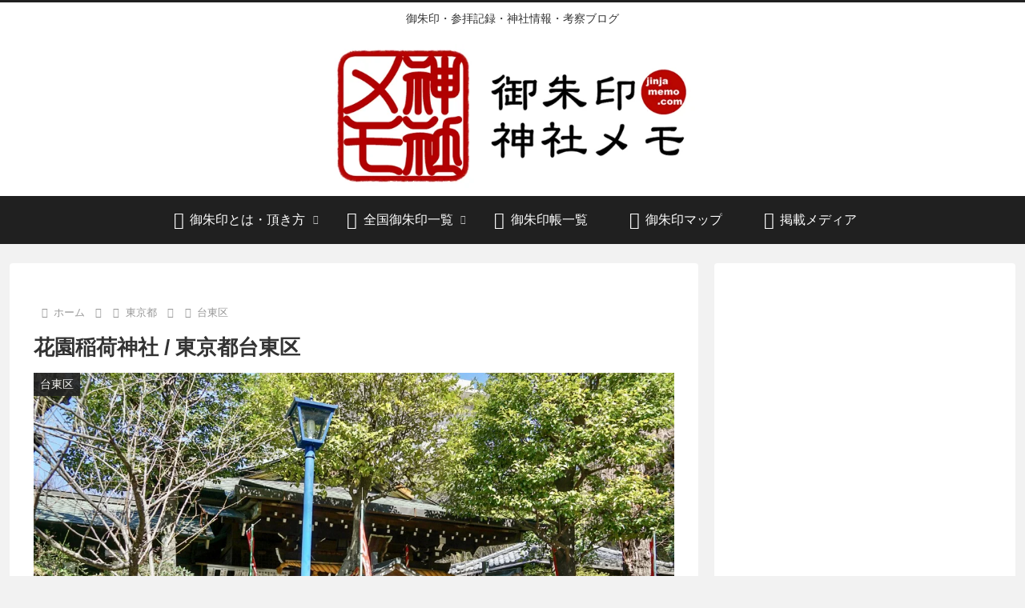

--- FILE ---
content_type: text/html; charset=utf-8
request_url: https://www.google.com/recaptcha/api2/aframe
body_size: 116
content:
<!DOCTYPE HTML><html><head><meta http-equiv="content-type" content="text/html; charset=UTF-8"></head><body><script nonce="mSUCqeFnrvfUBvAzfh529Q">/** Anti-fraud and anti-abuse applications only. See google.com/recaptcha */ try{var clients={'sodar':'https://pagead2.googlesyndication.com/pagead/sodar?'};window.addEventListener("message",function(a){try{if(a.source===window.parent){var b=JSON.parse(a.data);var c=clients[b['id']];if(c){var d=document.createElement('img');d.src=c+b['params']+'&rc='+(localStorage.getItem("rc::a")?sessionStorage.getItem("rc::b"):"");window.document.body.appendChild(d);sessionStorage.setItem("rc::e",parseInt(sessionStorage.getItem("rc::e")||0)+1);localStorage.setItem("rc::h",'1769352835092');}}}catch(b){}});window.parent.postMessage("_grecaptcha_ready", "*");}catch(b){}</script></body></html>

--- FILE ---
content_type: application/javascript; charset=utf-8;
request_url: https://dalc.valuecommerce.com/app3?p=886763893&_s=https%3A%2F%2Fjinjamemo.com%2Farchives%2Fhanazonoinarijinja.html&vf=iVBORw0KGgoAAAANSUhEUgAAAAMAAAADCAYAAABWKLW%2FAAAAMElEQVQYV2NkFGP4n5GgxyDRdY2BMfUF83%2Bd6HiGSvfFDIy7ubr%2Be587wVCjsY4BAPYCDaG1qrqMAAAAAElFTkSuQmCC
body_size: 2866
content:
vc_linkswitch_callback({"t":"69762e81","r":"aXYugQAO_3cDkUNiCooAHwqKC5YIeA","ub":"aXYugQAEZegDkUNiCooFuwqKBthSgg%3D%3D","vcid":"CvOadWID_u7dyHRyioh0QP-2RQothi8yB9XS523-W_Xci1W4EDHATmF6IOMTZIuiUlLpGRjRQqg","vcpub":"0.982903","paypaymall.yahoo.co.jp":{"a":"2695956","m":"2201292","g":"198234118a"},"p":886763893,"s":3553145,"www.rurubu.travel":{"a":"2550407","m":"2366735","g":"87c328a1c1","sp":"utm_source%3Dvaluecommerce%26utm_medium%3Daffiliate"},"dom.jtb.co.jp":{"a":"2549714","m":"2161637","g":"51889bfeb9","sp":"utm_source%3Dvcdom%26utm_medium%3Daffiliate"},"biz.travel.yahoo.co.jp":{"a":"2761515","m":"2244419","g":"be32ae868a"},"www.jtb.co.jp/kokunai_hotel":{"a":"2549714","m":"2161637","g":"51889bfeb9","sp":"utm_source%3Dvcdom%26utm_medium%3Daffiliate"},"mini-shopping.yahoo.co.jp":{"a":"2695956","m":"2201292","g":"198234118a"},"master.qa.notyru.com":{"a":"2550407","m":"2366735","g":"87c328a1c1","sp":"utm_source%3Dvaluecommerce%26utm_medium%3Daffiliate"},"tour.rurubu.travel":{"a":"2550407","m":"2366735","g":"87c328a1c1","sp":"utm_source%3Dvaluecommerce%26utm_medium%3Daffiliate"},"shopping.geocities.jp":{"a":"2695956","m":"2201292","g":"198234118a"},"jalan.net":{"a":"2513343","m":"2130725","g":"4ed62f728a"},"www.jtb.co.jp":{"a":"2549714","m":"2161637","g":"51889bfeb9","sp":"utm_source%3Dvcdom%26utm_medium%3Daffiliate"},"www.jtb.co.jp/kokunai":{"a":"2549714","m":"2161637","g":"51889bfeb9","sp":"utm_source%3Dvcdom%26utm_medium%3Daffiliate"},"jalan.net/dp":{"a":"2656064","m":"3119242","g":"730fa06ba9","sp":"vos%3Dafjadpvczzzzx00000001"},"shopping.yahoo.co.jp":{"a":"2695956","m":"2201292","g":"198234118a"},"www.asoview.com":{"a":"2698489","m":"3147096","g":"a3fa45aa8a"},"brand.asoview.com":{"a":"2698489","m":"3147096","g":"a3fa45aa8a"},"www.jtbonline.jp":{"a":"2549714","m":"2161637","g":"51889bfeb9","sp":"utm_source%3Dvcdom%26utm_medium%3Daffiliate"},"rurubu.travel":{"a":"2550407","m":"2366735","g":"87c328a1c1","sp":"utm_source%3Dvaluecommerce%26utm_medium%3Daffiliate"},"www.jtb.co.jp/kokunai_htl":{"a":"2549714","m":"2161637","g":"51889bfeb9","sp":"utm_source%3Dvcdom%26utm_medium%3Daffiliate"},"approach.yahoo.co.jp":{"a":"2695956","m":"2201292","g":"198234118a"},"travel.yahoo.co.jp":{"a":"2761515","m":"2244419","g":"be32ae868a"},"paypaystep.yahoo.co.jp":{"a":"2695956","m":"2201292","g":"198234118a"},"st-plus.rurubu.travel":{"a":"2550407","m":"2366735","g":"87c328a1c1","sp":"utm_source%3Dvaluecommerce%26utm_medium%3Daffiliate"},"jtb.co.jp":{"a":"2549714","m":"2161637","g":"51889bfeb9","sp":"utm_source%3Dvcdom%26utm_medium%3Daffiliate"},"st-www.rurubu.travel":{"a":"2550407","m":"2366735","g":"87c328a1c1","sp":"utm_source%3Dvaluecommerce%26utm_medium%3Daffiliate"},"r.advg.jp":{"a":"2550407","m":"2366735","g":"87c328a1c1","sp":"utm_source%3Dvaluecommerce%26utm_medium%3Daffiliate"},"l":5})